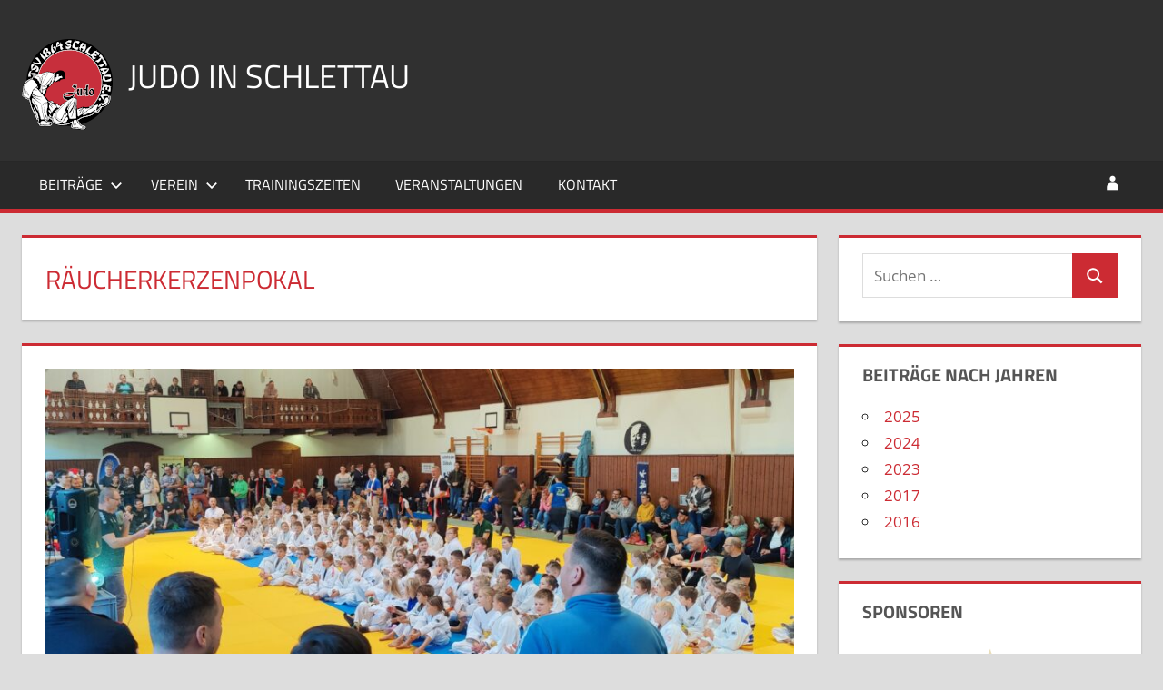

--- FILE ---
content_type: text/html; charset=UTF-8
request_url: https://judo-schlettau.de/tag/raeucherkerzenpokal/
body_size: 10011
content:
<!DOCTYPE html>
<html lang="de">

<head>
<meta charset="UTF-8">
<meta name="viewport" content="width=device-width, initial-scale=1">
<link rel="profile" href="http://gmpg.org/xfn/11">
<link rel="pingback" href="https://judo-schlettau.de/xmlrpc.php">

<meta name='robots' content='index, follow, max-image-preview:large, max-snippet:-1, max-video-preview:-1' />
<script type="text/javascript">function rgmkInitGoogleMaps(){window.rgmkGoogleMapsCallback=true;try{jQuery(document).trigger("rgmkGoogleMapsLoad")}catch(err){}}</script>
	<!-- This site is optimized with the Yoast SEO plugin v26.5 - https://yoast.com/wordpress/plugins/seo/ -->
	<title>Räucherkerzenpokal Archives - Judo in Schlettau</title>
	<link rel="canonical" href="https://judo-schlettau.de/tag/raeucherkerzenpokal/" />
	<meta property="og:locale" content="de_DE" />
	<meta property="og:type" content="article" />
	<meta property="og:title" content="Räucherkerzenpokal Archives - Judo in Schlettau" />
	<meta property="og:url" content="https://judo-schlettau.de/tag/raeucherkerzenpokal/" />
	<meta property="og:site_name" content="Judo in Schlettau" />
	<meta name="twitter:card" content="summary_large_image" />
	<script type="application/ld+json" class="yoast-schema-graph">{"@context":"https://schema.org","@graph":[{"@type":"CollectionPage","@id":"https://judo-schlettau.de/tag/raeucherkerzenpokal/","url":"https://judo-schlettau.de/tag/raeucherkerzenpokal/","name":"Räucherkerzenpokal Archives - Judo in Schlettau","isPartOf":{"@id":"https://judo-schlettau.de/#website"},"primaryImageOfPage":{"@id":"https://judo-schlettau.de/tag/raeucherkerzenpokal/#primaryimage"},"image":{"@id":"https://judo-schlettau.de/tag/raeucherkerzenpokal/#primaryimage"},"thumbnailUrl":"https://judo-schlettau.de/wp-content/uploads/2025/11/RKP_2025_900x400-scaled.jpg","breadcrumb":{"@id":"https://judo-schlettau.de/tag/raeucherkerzenpokal/#breadcrumb"},"inLanguage":"de"},{"@type":"ImageObject","inLanguage":"de","@id":"https://judo-schlettau.de/tag/raeucherkerzenpokal/#primaryimage","url":"https://judo-schlettau.de/wp-content/uploads/2025/11/RKP_2025_900x400-scaled.jpg","contentUrl":"https://judo-schlettau.de/wp-content/uploads/2025/11/RKP_2025_900x400-scaled.jpg","width":2560,"height":1138},{"@type":"BreadcrumbList","@id":"https://judo-schlettau.de/tag/raeucherkerzenpokal/#breadcrumb","itemListElement":[{"@type":"ListItem","position":1,"name":"Home","item":"https://judo-schlettau.de/"},{"@type":"ListItem","position":2,"name":"Räucherkerzenpokal"}]},{"@type":"WebSite","@id":"https://judo-schlettau.de/#website","url":"https://judo-schlettau.de/","name":"Judo in Schlettau","description":"","publisher":{"@id":"https://judo-schlettau.de/#organization"},"potentialAction":[{"@type":"SearchAction","target":{"@type":"EntryPoint","urlTemplate":"https://judo-schlettau.de/?s={search_term_string}"},"query-input":{"@type":"PropertyValueSpecification","valueRequired":true,"valueName":"search_term_string"}}],"inLanguage":"de"},{"@type":"Organization","@id":"https://judo-schlettau.de/#organization","name":"Judo in Schlettau","url":"https://judo-schlettau.de/","logo":{"@type":"ImageObject","inLanguage":"de","@id":"https://judo-schlettau.de/#/schema/logo/image/","url":"https://judo-schlettau.de/wp-content/uploads/2024/04/2_Normal_Logo_100.png","contentUrl":"https://judo-schlettau.de/wp-content/uploads/2024/04/2_Normal_Logo_100.png","width":100,"height":100,"caption":"Judo in Schlettau"},"image":{"@id":"https://judo-schlettau.de/#/schema/logo/image/"}}]}</script>
	<!-- / Yoast SEO plugin. -->


<link rel='dns-prefetch' href='//ajax.googleapis.com' />
<link rel="alternate" type="application/rss+xml" title="Judo in Schlettau &raquo; Feed" href="https://judo-schlettau.de/feed/" />
<link rel="alternate" type="application/rss+xml" title="Judo in Schlettau &raquo; Kommentar-Feed" href="https://judo-schlettau.de/comments/feed/" />
<link rel="alternate" type="application/rss+xml" title="Judo in Schlettau &raquo; Räucherkerzenpokal Schlagwort-Feed" href="https://judo-schlettau.de/tag/raeucherkerzenpokal/feed/" />
<style id='wp-img-auto-sizes-contain-inline-css' type='text/css'>
img:is([sizes=auto i],[sizes^="auto," i]){contain-intrinsic-size:3000px 1500px}
/*# sourceURL=wp-img-auto-sizes-contain-inline-css */
</style>
<style id='wp-block-library-inline-css' type='text/css'>
:root{--wp-block-synced-color:#7a00df;--wp-block-synced-color--rgb:122,0,223;--wp-bound-block-color:var(--wp-block-synced-color);--wp-editor-canvas-background:#ddd;--wp-admin-theme-color:#007cba;--wp-admin-theme-color--rgb:0,124,186;--wp-admin-theme-color-darker-10:#006ba1;--wp-admin-theme-color-darker-10--rgb:0,107,160.5;--wp-admin-theme-color-darker-20:#005a87;--wp-admin-theme-color-darker-20--rgb:0,90,135;--wp-admin-border-width-focus:2px}@media (min-resolution:192dpi){:root{--wp-admin-border-width-focus:1.5px}}.wp-element-button{cursor:pointer}:root .has-very-light-gray-background-color{background-color:#eee}:root .has-very-dark-gray-background-color{background-color:#313131}:root .has-very-light-gray-color{color:#eee}:root .has-very-dark-gray-color{color:#313131}:root .has-vivid-green-cyan-to-vivid-cyan-blue-gradient-background{background:linear-gradient(135deg,#00d084,#0693e3)}:root .has-purple-crush-gradient-background{background:linear-gradient(135deg,#34e2e4,#4721fb 50%,#ab1dfe)}:root .has-hazy-dawn-gradient-background{background:linear-gradient(135deg,#faaca8,#dad0ec)}:root .has-subdued-olive-gradient-background{background:linear-gradient(135deg,#fafae1,#67a671)}:root .has-atomic-cream-gradient-background{background:linear-gradient(135deg,#fdd79a,#004a59)}:root .has-nightshade-gradient-background{background:linear-gradient(135deg,#330968,#31cdcf)}:root .has-midnight-gradient-background{background:linear-gradient(135deg,#020381,#2874fc)}:root{--wp--preset--font-size--normal:16px;--wp--preset--font-size--huge:42px}.has-regular-font-size{font-size:1em}.has-larger-font-size{font-size:2.625em}.has-normal-font-size{font-size:var(--wp--preset--font-size--normal)}.has-huge-font-size{font-size:var(--wp--preset--font-size--huge)}.has-text-align-center{text-align:center}.has-text-align-left{text-align:left}.has-text-align-right{text-align:right}.has-fit-text{white-space:nowrap!important}#end-resizable-editor-section{display:none}.aligncenter{clear:both}.items-justified-left{justify-content:flex-start}.items-justified-center{justify-content:center}.items-justified-right{justify-content:flex-end}.items-justified-space-between{justify-content:space-between}.screen-reader-text{border:0;clip-path:inset(50%);height:1px;margin:-1px;overflow:hidden;padding:0;position:absolute;width:1px;word-wrap:normal!important}.screen-reader-text:focus{background-color:#ddd;clip-path:none;color:#444;display:block;font-size:1em;height:auto;left:5px;line-height:normal;padding:15px 23px 14px;text-decoration:none;top:5px;width:auto;z-index:100000}html :where(.has-border-color){border-style:solid}html :where([style*=border-top-color]){border-top-style:solid}html :where([style*=border-right-color]){border-right-style:solid}html :where([style*=border-bottom-color]){border-bottom-style:solid}html :where([style*=border-left-color]){border-left-style:solid}html :where([style*=border-width]){border-style:solid}html :where([style*=border-top-width]){border-top-style:solid}html :where([style*=border-right-width]){border-right-style:solid}html :where([style*=border-bottom-width]){border-bottom-style:solid}html :where([style*=border-left-width]){border-left-style:solid}html :where(img[class*=wp-image-]){height:auto;max-width:100%}:where(figure){margin:0 0 1em}html :where(.is-position-sticky){--wp-admin--admin-bar--position-offset:var(--wp-admin--admin-bar--height,0px)}@media screen and (max-width:600px){html :where(.is-position-sticky){--wp-admin--admin-bar--position-offset:0px}}

/*# sourceURL=wp-block-library-inline-css */
</style><style id='global-styles-inline-css' type='text/css'>
:root{--wp--preset--aspect-ratio--square: 1;--wp--preset--aspect-ratio--4-3: 4/3;--wp--preset--aspect-ratio--3-4: 3/4;--wp--preset--aspect-ratio--3-2: 3/2;--wp--preset--aspect-ratio--2-3: 2/3;--wp--preset--aspect-ratio--16-9: 16/9;--wp--preset--aspect-ratio--9-16: 9/16;--wp--preset--color--black: #000000;--wp--preset--color--cyan-bluish-gray: #abb8c3;--wp--preset--color--white: #ffffff;--wp--preset--color--pale-pink: #f78da7;--wp--preset--color--vivid-red: #cf2e2e;--wp--preset--color--luminous-vivid-orange: #ff6900;--wp--preset--color--luminous-vivid-amber: #fcb900;--wp--preset--color--light-green-cyan: #7bdcb5;--wp--preset--color--vivid-green-cyan: #00d084;--wp--preset--color--pale-cyan-blue: #8ed1fc;--wp--preset--color--vivid-cyan-blue: #0693e3;--wp--preset--color--vivid-purple: #9b51e0;--wp--preset--color--primary: #dd5533;--wp--preset--color--secondary: #c43c1a;--wp--preset--color--tertiary: #aa2200;--wp--preset--color--accent: #3355dd;--wp--preset--color--highlight: #2bc41a;--wp--preset--color--light-gray: #f0f0f0;--wp--preset--color--gray: #999999;--wp--preset--color--dark-gray: #303030;--wp--preset--gradient--vivid-cyan-blue-to-vivid-purple: linear-gradient(135deg,rgb(6,147,227) 0%,rgb(155,81,224) 100%);--wp--preset--gradient--light-green-cyan-to-vivid-green-cyan: linear-gradient(135deg,rgb(122,220,180) 0%,rgb(0,208,130) 100%);--wp--preset--gradient--luminous-vivid-amber-to-luminous-vivid-orange: linear-gradient(135deg,rgb(252,185,0) 0%,rgb(255,105,0) 100%);--wp--preset--gradient--luminous-vivid-orange-to-vivid-red: linear-gradient(135deg,rgb(255,105,0) 0%,rgb(207,46,46) 100%);--wp--preset--gradient--very-light-gray-to-cyan-bluish-gray: linear-gradient(135deg,rgb(238,238,238) 0%,rgb(169,184,195) 100%);--wp--preset--gradient--cool-to-warm-spectrum: linear-gradient(135deg,rgb(74,234,220) 0%,rgb(151,120,209) 20%,rgb(207,42,186) 40%,rgb(238,44,130) 60%,rgb(251,105,98) 80%,rgb(254,248,76) 100%);--wp--preset--gradient--blush-light-purple: linear-gradient(135deg,rgb(255,206,236) 0%,rgb(152,150,240) 100%);--wp--preset--gradient--blush-bordeaux: linear-gradient(135deg,rgb(254,205,165) 0%,rgb(254,45,45) 50%,rgb(107,0,62) 100%);--wp--preset--gradient--luminous-dusk: linear-gradient(135deg,rgb(255,203,112) 0%,rgb(199,81,192) 50%,rgb(65,88,208) 100%);--wp--preset--gradient--pale-ocean: linear-gradient(135deg,rgb(255,245,203) 0%,rgb(182,227,212) 50%,rgb(51,167,181) 100%);--wp--preset--gradient--electric-grass: linear-gradient(135deg,rgb(202,248,128) 0%,rgb(113,206,126) 100%);--wp--preset--gradient--midnight: linear-gradient(135deg,rgb(2,3,129) 0%,rgb(40,116,252) 100%);--wp--preset--font-size--small: 13px;--wp--preset--font-size--medium: 20px;--wp--preset--font-size--large: 36px;--wp--preset--font-size--x-large: 42px;--wp--preset--spacing--20: 0.44rem;--wp--preset--spacing--30: 0.67rem;--wp--preset--spacing--40: 1rem;--wp--preset--spacing--50: 1.5rem;--wp--preset--spacing--60: 2.25rem;--wp--preset--spacing--70: 3.38rem;--wp--preset--spacing--80: 5.06rem;--wp--preset--shadow--natural: 6px 6px 9px rgba(0, 0, 0, 0.2);--wp--preset--shadow--deep: 12px 12px 50px rgba(0, 0, 0, 0.4);--wp--preset--shadow--sharp: 6px 6px 0px rgba(0, 0, 0, 0.2);--wp--preset--shadow--outlined: 6px 6px 0px -3px rgb(255, 255, 255), 6px 6px rgb(0, 0, 0);--wp--preset--shadow--crisp: 6px 6px 0px rgb(0, 0, 0);}:where(.is-layout-flex){gap: 0.5em;}:where(.is-layout-grid){gap: 0.5em;}body .is-layout-flex{display: flex;}.is-layout-flex{flex-wrap: wrap;align-items: center;}.is-layout-flex > :is(*, div){margin: 0;}body .is-layout-grid{display: grid;}.is-layout-grid > :is(*, div){margin: 0;}:where(.wp-block-columns.is-layout-flex){gap: 2em;}:where(.wp-block-columns.is-layout-grid){gap: 2em;}:where(.wp-block-post-template.is-layout-flex){gap: 1.25em;}:where(.wp-block-post-template.is-layout-grid){gap: 1.25em;}.has-black-color{color: var(--wp--preset--color--black) !important;}.has-cyan-bluish-gray-color{color: var(--wp--preset--color--cyan-bluish-gray) !important;}.has-white-color{color: var(--wp--preset--color--white) !important;}.has-pale-pink-color{color: var(--wp--preset--color--pale-pink) !important;}.has-vivid-red-color{color: var(--wp--preset--color--vivid-red) !important;}.has-luminous-vivid-orange-color{color: var(--wp--preset--color--luminous-vivid-orange) !important;}.has-luminous-vivid-amber-color{color: var(--wp--preset--color--luminous-vivid-amber) !important;}.has-light-green-cyan-color{color: var(--wp--preset--color--light-green-cyan) !important;}.has-vivid-green-cyan-color{color: var(--wp--preset--color--vivid-green-cyan) !important;}.has-pale-cyan-blue-color{color: var(--wp--preset--color--pale-cyan-blue) !important;}.has-vivid-cyan-blue-color{color: var(--wp--preset--color--vivid-cyan-blue) !important;}.has-vivid-purple-color{color: var(--wp--preset--color--vivid-purple) !important;}.has-black-background-color{background-color: var(--wp--preset--color--black) !important;}.has-cyan-bluish-gray-background-color{background-color: var(--wp--preset--color--cyan-bluish-gray) !important;}.has-white-background-color{background-color: var(--wp--preset--color--white) !important;}.has-pale-pink-background-color{background-color: var(--wp--preset--color--pale-pink) !important;}.has-vivid-red-background-color{background-color: var(--wp--preset--color--vivid-red) !important;}.has-luminous-vivid-orange-background-color{background-color: var(--wp--preset--color--luminous-vivid-orange) !important;}.has-luminous-vivid-amber-background-color{background-color: var(--wp--preset--color--luminous-vivid-amber) !important;}.has-light-green-cyan-background-color{background-color: var(--wp--preset--color--light-green-cyan) !important;}.has-vivid-green-cyan-background-color{background-color: var(--wp--preset--color--vivid-green-cyan) !important;}.has-pale-cyan-blue-background-color{background-color: var(--wp--preset--color--pale-cyan-blue) !important;}.has-vivid-cyan-blue-background-color{background-color: var(--wp--preset--color--vivid-cyan-blue) !important;}.has-vivid-purple-background-color{background-color: var(--wp--preset--color--vivid-purple) !important;}.has-black-border-color{border-color: var(--wp--preset--color--black) !important;}.has-cyan-bluish-gray-border-color{border-color: var(--wp--preset--color--cyan-bluish-gray) !important;}.has-white-border-color{border-color: var(--wp--preset--color--white) !important;}.has-pale-pink-border-color{border-color: var(--wp--preset--color--pale-pink) !important;}.has-vivid-red-border-color{border-color: var(--wp--preset--color--vivid-red) !important;}.has-luminous-vivid-orange-border-color{border-color: var(--wp--preset--color--luminous-vivid-orange) !important;}.has-luminous-vivid-amber-border-color{border-color: var(--wp--preset--color--luminous-vivid-amber) !important;}.has-light-green-cyan-border-color{border-color: var(--wp--preset--color--light-green-cyan) !important;}.has-vivid-green-cyan-border-color{border-color: var(--wp--preset--color--vivid-green-cyan) !important;}.has-pale-cyan-blue-border-color{border-color: var(--wp--preset--color--pale-cyan-blue) !important;}.has-vivid-cyan-blue-border-color{border-color: var(--wp--preset--color--vivid-cyan-blue) !important;}.has-vivid-purple-border-color{border-color: var(--wp--preset--color--vivid-purple) !important;}.has-vivid-cyan-blue-to-vivid-purple-gradient-background{background: var(--wp--preset--gradient--vivid-cyan-blue-to-vivid-purple) !important;}.has-light-green-cyan-to-vivid-green-cyan-gradient-background{background: var(--wp--preset--gradient--light-green-cyan-to-vivid-green-cyan) !important;}.has-luminous-vivid-amber-to-luminous-vivid-orange-gradient-background{background: var(--wp--preset--gradient--luminous-vivid-amber-to-luminous-vivid-orange) !important;}.has-luminous-vivid-orange-to-vivid-red-gradient-background{background: var(--wp--preset--gradient--luminous-vivid-orange-to-vivid-red) !important;}.has-very-light-gray-to-cyan-bluish-gray-gradient-background{background: var(--wp--preset--gradient--very-light-gray-to-cyan-bluish-gray) !important;}.has-cool-to-warm-spectrum-gradient-background{background: var(--wp--preset--gradient--cool-to-warm-spectrum) !important;}.has-blush-light-purple-gradient-background{background: var(--wp--preset--gradient--blush-light-purple) !important;}.has-blush-bordeaux-gradient-background{background: var(--wp--preset--gradient--blush-bordeaux) !important;}.has-luminous-dusk-gradient-background{background: var(--wp--preset--gradient--luminous-dusk) !important;}.has-pale-ocean-gradient-background{background: var(--wp--preset--gradient--pale-ocean) !important;}.has-electric-grass-gradient-background{background: var(--wp--preset--gradient--electric-grass) !important;}.has-midnight-gradient-background{background: var(--wp--preset--gradient--midnight) !important;}.has-small-font-size{font-size: var(--wp--preset--font-size--small) !important;}.has-medium-font-size{font-size: var(--wp--preset--font-size--medium) !important;}.has-large-font-size{font-size: var(--wp--preset--font-size--large) !important;}.has-x-large-font-size{font-size: var(--wp--preset--font-size--x-large) !important;}
/*# sourceURL=global-styles-inline-css */
</style>

<style id='classic-theme-styles-inline-css' type='text/css'>
/*! This file is auto-generated */
.wp-block-button__link{color:#fff;background-color:#32373c;border-radius:9999px;box-shadow:none;text-decoration:none;padding:calc(.667em + 2px) calc(1.333em + 2px);font-size:1.125em}.wp-block-file__button{background:#32373c;color:#fff;text-decoration:none}
/*# sourceURL=/wp-includes/css/classic-themes.min.css */
</style>
<link rel='stylesheet' id='wpo_min-header-0-css' href='https://judo-schlettau.de/wp-content/cache/wpo-minify/1764975645/assets/wpo-minify-header-e6c52e8a.min.css' type='text/css' media='all' />
<link rel='stylesheet' id='genericons-css' href='https://judo-schlettau.de/wp-content/themes/judo-schlettau/assets/genericons/genericons.css' type='text/css' media='all' />
<link rel='stylesheet' id='wpo_min-header-2-css' href='https://judo-schlettau.de/wp-content/cache/wpo-minify/1764975645/assets/wpo-minify-header-22a4aecc.min.css' type='text/css' media='all' />
<script type="text/javascript" src="https://judo-schlettau.de/wp-content/cache/wpo-minify/1764975645/assets/wpo-minify-header-1188146b.min.js" id="wpo_min-header-1-js"></script>
<script type="text/javascript" src="https://judo-schlettau.de/wp-content/cache/wpo-minify/1764975645/assets/wpo-minify-header-2f1e0c9b.min.js" id="wpo_min-header-3-js"></script>
<link rel="https://api.w.org/" href="https://judo-schlettau.de/wp-json/" /><link rel="alternate" title="JSON" type="application/json" href="https://judo-schlettau.de/wp-json/wp/v2/tags/25" /><link rel="EditURI" type="application/rsd+xml" title="RSD" href="https://judo-schlettau.de/xmlrpc.php?rsd" />
<meta name="generator" content="WordPress 6.9" />
<script type="text/javascript">
(function(url){
	if(/(?:Chrome\/26\.0\.1410\.63 Safari\/537\.31|WordfenceTestMonBot)/.test(navigator.userAgent)){ return; }
	var addEvent = function(evt, handler) {
		if (window.addEventListener) {
			document.addEventListener(evt, handler, false);
		} else if (window.attachEvent) {
			document.attachEvent('on' + evt, handler);
		}
	};
	var removeEvent = function(evt, handler) {
		if (window.removeEventListener) {
			document.removeEventListener(evt, handler, false);
		} else if (window.detachEvent) {
			document.detachEvent('on' + evt, handler);
		}
	};
	var evts = 'contextmenu dblclick drag dragend dragenter dragleave dragover dragstart drop keydown keypress keyup mousedown mousemove mouseout mouseover mouseup mousewheel scroll'.split(' ');
	var logHuman = function() {
		if (window.wfLogHumanRan) { return; }
		window.wfLogHumanRan = true;
		var wfscr = document.createElement('script');
		wfscr.type = 'text/javascript';
		wfscr.async = true;
		wfscr.src = url + '&r=' + Math.random();
		(document.getElementsByTagName('head')[0]||document.getElementsByTagName('body')[0]).appendChild(wfscr);
		for (var i = 0; i < evts.length; i++) {
			removeEvent(evts[i], logHuman);
		}
	};
	for (var i = 0; i < evts.length; i++) {
		addEvent(evts[i], logHuman);
	}
})('//judo-schlettau.de/?wordfence_lh=1&hid=DB9B85C114BDC271AD325D6C2DD61DA0');
</script><link rel="icon" href="https://judo-schlettau.de/wp-content/uploads/2024/01/cropped-cropped-1_Normal_Logo_512x512-1-32x32.png" sizes="32x32" />
<link rel="icon" href="https://judo-schlettau.de/wp-content/uploads/2024/01/cropped-cropped-1_Normal_Logo_512x512-1-192x192.png" sizes="192x192" />
<link rel="apple-touch-icon" href="https://judo-schlettau.de/wp-content/uploads/2024/01/cropped-cropped-1_Normal_Logo_512x512-1-180x180.png" />
<meta name="msapplication-TileImage" content="https://judo-schlettau.de/wp-content/uploads/2024/01/cropped-cropped-1_Normal_Logo_512x512-1-270x270.png" />
</head>

<body class="archive tag tag-raeucherkerzenpokal tag-25 wp-custom-logo wp-embed-responsive wp-theme-tortuga wp-child-theme-judo-schlettau">

	
	<div id="page" class="hfeed site">

		<a class="skip-link screen-reader-text" href="#content">Zum Inhalt springen</a>

		
		
		<header id="masthead" class="site-header clearfix" role="banner">

			<div class="header-main container clearfix">

				<div id="logo" class="site-branding clearfix">

					<a href="https://judo-schlettau.de/" class="custom-logo-link" rel="home"><img width="100" height="100" src="https://judo-schlettau.de/wp-content/uploads/2024/04/2_Normal_Logo_100.png" class="custom-logo" alt="Judo in Schlettau" decoding="async" /></a>					
			<p class="site-title"><a href="https://judo-schlettau.de/" rel="home">Judo in Schlettau</a></p>

								
				</div><!-- .site-branding -->

				<div class="header-widgets clearfix">

					
				</div><!-- .header-widgets -->

			</div><!-- .header-main -->

			

  <div id="main-navigation-wrap" class="primary-navigation-wrap">

    <div class="primary-navigation-container container">

      
      <div class="primary-menu-mobile">
        <button class="primary-menu-toggle menu-toggle" aria-controls="primary-menu" aria-expanded="false" >
          <svg class="icon icon-menu" aria-hidden="true" role="img"> <use xlink:href="https://judo-schlettau.de/wp-content/themes/tortuga/assets/icons/genericons-neue.svg#menu"></use> </svg><svg class="icon icon-close" aria-hidden="true" role="img"> <use xlink:href="https://judo-schlettau.de/wp-content/themes/tortuga/assets/icons/genericons-neue.svg#close"></use> </svg>          <span class="menu-toggle-text">Menü</span>
        </button>

        <a href="https://judo-schlettau.de/login/">
          <button class="primary-menu-toggle user-toggle" aria-controls="user-menu" aria-expanded="false" >
            <span class="genericon genericon-user"></span>
            <span class="menu-toggle-text screen-reader-text">Menü</span>
          </button>
        </a>

      </div>

      <div class="primary-navigation">

        <nav id="site-navigation" class="main-navigation" role="navigation"  aria-label="Primäres Menü">

          <ul id="primary-menu" class="menu"><li id="menu-item-41" class="menu-item menu-item-type-custom menu-item-object-custom menu-item-home menu-item-has-children menu-item-41"><a href="https://judo-schlettau.de">Beiträge<svg class="icon icon-expand" aria-hidden="true" role="img"> <use xlink:href="https://judo-schlettau.de/wp-content/themes/tortuga/assets/icons/genericons-neue.svg#expand"></use> </svg></a>
<ul class="sub-menu">
	<li id="menu-item-810" class="menu-item menu-item-type-custom menu-item-object-custom menu-item-home menu-item-810"><a href="https://judo-schlettau.de">Alle Beiträge</a></li>
	<li id="menu-item-797" class="menu-item menu-item-type-taxonomy menu-item-object-category menu-item-797"><a href="https://judo-schlettau.de/category/allgemein/">Allgemein</a></li>
	<li id="menu-item-804" class="menu-item menu-item-type-taxonomy menu-item-object-category menu-item-804"><a href="https://judo-schlettau.de/category/kampfrichterwesen/">Kampfrichterwesen</a></li>
	<li id="menu-item-805" class="menu-item menu-item-type-taxonomy menu-item-object-category menu-item-805"><a href="https://judo-schlettau.de/category/trainingslager/">Trainingslager</a></li>
	<li id="menu-item-145" class="menu-item menu-item-type-taxonomy menu-item-object-category menu-item-145"><a href="https://judo-schlettau.de/category/wettkampfergebnisse/">Wettkampfergebnisse</a></li>
</ul>
</li>
<li id="menu-item-1183" class="menu-item menu-item-type-custom menu-item-object-custom menu-item-has-children menu-item-1183"><a href="https://judo-schlettau.de/verein/">Verein<svg class="icon icon-expand" aria-hidden="true" role="img"> <use xlink:href="https://judo-schlettau.de/wp-content/themes/tortuga/assets/icons/genericons-neue.svg#expand"></use> </svg></a>
<ul class="sub-menu">
	<li id="menu-item-796" class="menu-item menu-item-type-post_type menu-item-object-page menu-item-796"><a href="https://judo-schlettau.de/verein/">Das sind wir</a></li>
	<li id="menu-item-1184" class="menu-item menu-item-type-custom menu-item-object-custom menu-item-1184"><a href="https://judo-schlettau.de/mitglied-werden/">Mitglied werden</a></li>
	<li id="menu-item-1457" class="menu-item menu-item-type-post_type menu-item-object-page menu-item-1457"><a href="https://judo-schlettau.de/das-judolied-pdf/">Das Judolied</a></li>
</ul>
</li>
<li id="menu-item-469" class="menu-item menu-item-type-post_type menu-item-object-page menu-item-469"><a href="https://judo-schlettau.de/trainingszeiten/">Trainingszeiten</a></li>
<li id="menu-item-974" class="menu-item menu-item-type-post_type_archive menu-item-object-veranstaltungen menu-item-974"><a href="https://judo-schlettau.de/veranstaltungen/">Veranstaltungen</a></li>
<li id="menu-item-205" class="menu-item menu-item-type-post_type menu-item-object-page menu-item-205"><a href="https://judo-schlettau.de/kontakt/">Kontakt</a></li>
</ul>
          <ul class="main-navigation-menu user-menu">
            <li class="menu-item menu-item-type-custom menu-item-object-custom menu-item-home menu-item-has-children menu-item-41" aria-haspopup="true" aria-expanded="true">
              <a href="https://judo-schlettau.de/login/">
                <span class="genericon genericon-user"></span>
                              </a>
              <ul id="menu-benutzermenue" class="sub-menu menu" style="visibility: hidden; display: block;"><li id="menu-item-176" class="menu-item menu-item-type-post_type menu-item-object-page menu-item-176"><a href="https://judo-schlettau.de/login/">Anmelden</a></li>
<li id="menu-item-175" class="menu-item menu-item-type-post_type menu-item-object-page menu-item-175"><a href="https://judo-schlettau.de/register/">Registrieren</a></li>
<li id="menu-item-646" class="menu-item menu-item-type-custom menu-item-object-custom menu-item-646"><a href="/bilder">Bilder</a></li>
</ul>              <!--<ul class="sub-menu" style="visibility: hidden; display: block;">
				        <li class="menu-item menu-item-type-taxonomy menu-item-object-category menu-item-145">
					        <a href="http://dev.judo-schlettau.de/category/wettkampfergebnis/">Wettkampfergebnis</a>
				        </li>
			        </ul>-->
            </li>
          </ul>

        </nav><!-- #site-navigation -->

      </div><!-- .primary-navigation -->

    </div>

  </div>



		</header><!-- #masthead -->

		
		
		
		<div id="content" class="site-content container clearfix">

	<section id="primary" class="content-archive content-area">
		<main id="main" class="site-main" role="main">

		
			<header class="page-header">

				<h1 class="archive-title">Räucherkerzenpokal</h1>				
			</header><!-- .page-header -->

			<div id="post-wrapper" class="post-wrapper clearfix">

				
<div class="post-column clearfix">

	<article id="post-1841" class="post-1841 post type-post status-publish format-standard has-post-thumbnail hentry category-wettkampfergebnisse tag-raeucherkerzenpokal tag-schlettau tag-u11 tag-u7 tag-u9">

		
			<a class="wp-post-image-link" href="https://judo-schlettau.de/wettkampfergebnisse/2025/raeucherkerzenpokal-schlettau/" rel="bookmark">
				<img width="900" height="400" src="https://judo-schlettau.de/wp-content/uploads/2025/11/RKP_2025_900x400-900x400.jpg" class="attachment-post-thumbnail size-post-thumbnail wp-post-image" alt="" decoding="async" fetchpriority="high" srcset="https://judo-schlettau.de/wp-content/uploads/2025/11/RKP_2025_900x400-900x400.jpg 900w, https://judo-schlettau.de/wp-content/uploads/2025/11/RKP_2025_900x400-300x133.jpg 300w, https://judo-schlettau.de/wp-content/uploads/2025/11/RKP_2025_900x400-1024x455.jpg 1024w, https://judo-schlettau.de/wp-content/uploads/2025/11/RKP_2025_900x400-768x341.jpg 768w, https://judo-schlettau.de/wp-content/uploads/2025/11/RKP_2025_900x400-1536x683.jpg 1536w, https://judo-schlettau.de/wp-content/uploads/2025/11/RKP_2025_900x400-2048x910.jpg 2048w" sizes="(max-width: 900px) 100vw, 900px" />			</a>

			
		<header class="entry-header">

			<h2 class="entry-title"><a href="https://judo-schlettau.de/wettkampfergebnisse/2025/raeucherkerzenpokal-schlettau/" rel="bookmark">26 Jahre Räucherkerzenpokal</a></h2>
			<div class="entry-meta"><span class="meta-date"><svg class="icon icon-standard" aria-hidden="true" role="img"> <use xlink:href="https://judo-schlettau.de/wp-content/themes/tortuga/assets/icons/genericons-neue.svg#standard"></use> </svg><a href="https://judo-schlettau.de/wettkampfergebnisse/2025/raeucherkerzenpokal-schlettau/" title="16:36" rel="bookmark"><time class="entry-date published updated" datetime="2025-11-23T16:36:08+01:00">23. November 2025</time></a></span><span class="meta-author"> <svg class="icon icon-user" aria-hidden="true" role="img"> <use xlink:href="https://judo-schlettau.de/wp-content/themes/tortuga/assets/icons/genericons-neue.svg#user"></use> </svg><span class="author vcard"><a class="url fn n" href="https://judo-schlettau.de/author/florian-suess/" title="Alle Beiträge von Florian Süß anzeigen" rel="author">Florian Süß</a></span></span><span class="meta-category"> <svg class="icon icon-category" aria-hidden="true" role="img"> <use xlink:href="https://judo-schlettau.de/wp-content/themes/tortuga/assets/icons/genericons-neue.svg#category"></use> </svg><a href="https://judo-schlettau.de/category/wettkampfergebnisse/" rel="category tag">Wettkampfergebnisse</a></span><span class="meta-comments"> <svg class="icon icon-edit" aria-hidden="true" role="img"> <use xlink:href="https://judo-schlettau.de/wp-content/themes/tortuga/assets/icons/genericons-neue.svg#edit"></use> </svg><a href="https://judo-schlettau.de/wettkampfergebnisse/2025/raeucherkerzenpokal-schlettau/#respond">Kommentar hinterlassen</a></span></div>
		</header><!-- .entry-header -->

		<div class="entry-content entry-excerpt clearfix">

			<p>Mit 127 Judokas aus 15 sächsischen Vereinen fand am Samstag, dem 22.11.2025, schon die 26. Auflage des Räucherkerzenpokals in den Altersklassen u7, u9 und u11 in der Schlettauer Lindenhofturnhalle wieder eine große Resonanz. Die Gastgeber, aber auch die Trainer, Betreuer und Eltern der angereisten Vereine waren sich einig: für die kleinen Judokas muss es zu einem tollen Erlebnis werden!</p>

		</div><!-- .entry-content -->

		<div class="read-more">
			<a href="https://judo-schlettau.de/wettkampfergebnisse/2025/raeucherkerzenpokal-schlettau/" class="more-link">Weiterlesen</a>

			</div>

	</article>

</div>

<div class="post-column clearfix">

	<article id="post-1366" class="post-1366 post type-post status-publish format-standard has-post-thumbnail hentry category-wettkampfergebnisse tag-raeucherkerzenpokal tag-schlettau tag-u11 tag-u7 tag-u9">

		
			<a class="wp-post-image-link" href="https://judo-schlettau.de/wettkampfergebnisse/2024/25-jahre-raeucherkerzenpokal/" rel="bookmark">
				<img width="900" height="400" src="https://judo-schlettau.de/wp-content/uploads/2024/11/RKP900x400-900x400.jpg" class="attachment-post-thumbnail size-post-thumbnail wp-post-image" alt="" decoding="async" srcset="https://judo-schlettau.de/wp-content/uploads/2024/11/RKP900x400-900x400.jpg 900w, https://judo-schlettau.de/wp-content/uploads/2024/11/RKP900x400-300x133.jpg 300w, https://judo-schlettau.de/wp-content/uploads/2024/11/RKP900x400-1024x455.jpg 1024w, https://judo-schlettau.de/wp-content/uploads/2024/11/RKP900x400-768x341.jpg 768w, https://judo-schlettau.de/wp-content/uploads/2024/11/RKP900x400-1536x683.jpg 1536w, https://judo-schlettau.de/wp-content/uploads/2024/11/RKP900x400-2048x910.jpg 2048w" sizes="(max-width: 900px) 100vw, 900px" />			</a>

			
		<header class="entry-header">

			<h2 class="entry-title"><a href="https://judo-schlettau.de/wettkampfergebnisse/2024/25-jahre-raeucherkerzenpokal/" rel="bookmark">25 Jahre Räucherkerzenpokal</a></h2>
			<div class="entry-meta"><span class="meta-date"><svg class="icon icon-standard" aria-hidden="true" role="img"> <use xlink:href="https://judo-schlettau.de/wp-content/themes/tortuga/assets/icons/genericons-neue.svg#standard"></use> </svg><a href="https://judo-schlettau.de/wettkampfergebnisse/2024/25-jahre-raeucherkerzenpokal/" title="23:03" rel="bookmark"><time class="entry-date published updated" datetime="2024-11-23T23:03:25+01:00">23. November 2024</time></a></span><span class="meta-author"> <svg class="icon icon-user" aria-hidden="true" role="img"> <use xlink:href="https://judo-schlettau.de/wp-content/themes/tortuga/assets/icons/genericons-neue.svg#user"></use> </svg><span class="author vcard"><a class="url fn n" href="https://judo-schlettau.de/author/florian-suess/" title="Alle Beiträge von Florian Süß anzeigen" rel="author">Florian Süß</a></span></span><span class="meta-category"> <svg class="icon icon-category" aria-hidden="true" role="img"> <use xlink:href="https://judo-schlettau.de/wp-content/themes/tortuga/assets/icons/genericons-neue.svg#category"></use> </svg><a href="https://judo-schlettau.de/category/wettkampfergebnisse/" rel="category tag">Wettkampfergebnisse</a></span><span class="meta-comments"> <svg class="icon icon-edit" aria-hidden="true" role="img"> <use xlink:href="https://judo-schlettau.de/wp-content/themes/tortuga/assets/icons/genericons-neue.svg#edit"></use> </svg><a href="https://judo-schlettau.de/wettkampfergebnisse/2024/25-jahre-raeucherkerzenpokal/#respond">Kommentar hinterlassen</a></span></div>
		</header><!-- .entry-header -->

		<div class="entry-content entry-excerpt clearfix">

			<p>Am 23.11.2024 war das 25. Jubiläum unseres Räucherkerzenpokals in der Lindenhofturnhalle in Schlettau. 23 Vereine folgten der Einladung in das winterliche Erzgebirge. Insgesamt 184 Teilnehmer kämpften in den Altersklassen U7, U9 und U11 um die Pokalwertung.</p>

		</div><!-- .entry-content -->

		<div class="read-more">
			<a href="https://judo-schlettau.de/wettkampfergebnisse/2024/25-jahre-raeucherkerzenpokal/" class="more-link">Weiterlesen</a>

			</div>

	</article>

</div>

<div class="post-column clearfix">

	<article id="post-854" class="post-854 post type-post status-publish format-standard has-post-thumbnail hentry category-wettkampfergebnisse tag-raeucherkerzenpokal tag-schlettau">

		
			<a class="wp-post-image-link" href="https://judo-schlettau.de/wettkampfergebnisse/2023/24-raeucherkerzenpokal-in-schlettau/" rel="bookmark">
				<img width="900" height="400" src="https://judo-schlettau.de/wp-content/uploads/2023/11/RKP-2-900x400.jpg" class="attachment-post-thumbnail size-post-thumbnail wp-post-image" alt="" decoding="async" srcset="https://judo-schlettau.de/wp-content/uploads/2023/11/RKP-2-900x400.jpg 900w, https://judo-schlettau.de/wp-content/uploads/2023/11/RKP-2-300x134.jpg 300w, https://judo-schlettau.de/wp-content/uploads/2023/11/RKP-2-1024x456.jpg 1024w, https://judo-schlettau.de/wp-content/uploads/2023/11/RKP-2-768x342.jpg 768w, https://judo-schlettau.de/wp-content/uploads/2023/11/RKP-2-1536x684.jpg 1536w, https://judo-schlettau.de/wp-content/uploads/2023/11/RKP-2.jpg 1600w" sizes="(max-width: 900px) 100vw, 900px" />			</a>

			
		<header class="entry-header">

			<h2 class="entry-title"><a href="https://judo-schlettau.de/wettkampfergebnisse/2023/24-raeucherkerzenpokal-in-schlettau/" rel="bookmark">24. Räucherkerzenpokal in Schlettau</a></h2>
			<div class="entry-meta"><span class="meta-date"><svg class="icon icon-standard" aria-hidden="true" role="img"> <use xlink:href="https://judo-schlettau.de/wp-content/themes/tortuga/assets/icons/genericons-neue.svg#standard"></use> </svg><a href="https://judo-schlettau.de/wettkampfergebnisse/2023/24-raeucherkerzenpokal-in-schlettau/" title="23:59" rel="bookmark"><time class="entry-date published updated" datetime="2023-11-28T23:59:08+01:00">28. November 2023</time></a></span><span class="meta-author"> <svg class="icon icon-user" aria-hidden="true" role="img"> <use xlink:href="https://judo-schlettau.de/wp-content/themes/tortuga/assets/icons/genericons-neue.svg#user"></use> </svg><span class="author vcard"><a class="url fn n" href="https://judo-schlettau.de/author/florian-suess/" title="Alle Beiträge von Florian Süß anzeigen" rel="author">Florian Süß</a></span></span><span class="meta-category"> <svg class="icon icon-category" aria-hidden="true" role="img"> <use xlink:href="https://judo-schlettau.de/wp-content/themes/tortuga/assets/icons/genericons-neue.svg#category"></use> </svg><a href="https://judo-schlettau.de/category/wettkampfergebnisse/" rel="category tag">Wettkampfergebnisse</a></span><span class="meta-comments"> <svg class="icon icon-edit" aria-hidden="true" role="img"> <use xlink:href="https://judo-schlettau.de/wp-content/themes/tortuga/assets/icons/genericons-neue.svg#edit"></use> </svg><a href="https://judo-schlettau.de/wettkampfergebnisse/2023/24-raeucherkerzenpokal-in-schlettau/#respond">Kommentar hinterlassen</a></span></div>
		</header><!-- .entry-header -->

		<div class="entry-content entry-excerpt clearfix">

			<p>Zahlreiche Vereine fanden im tiefsten Schneegestöber den Weg in die Judohalle, die mit viel Liebe und Räucherkerzenduft vorbereitet wurde. Steffen Schürer als Organisator hatte sein Team perfekt vorbereitet, alles lief Hand in Hand, damit es für alle ein wunderschöner Tag werden konnte.</p>

		</div><!-- .entry-content -->

		<div class="read-more">
			<a href="https://judo-schlettau.de/wettkampfergebnisse/2023/24-raeucherkerzenpokal-in-schlettau/" class="more-link">Weiterlesen</a>

			</div>

	</article>

</div>

<div class="post-column clearfix">

	<article id="post-87" class="post-87 post type-post status-publish format-standard hentry category-wettkampfergebnisse tag-raeucherkerzenpokal tag-schlettau">

		
		<header class="entry-header">

			<h2 class="entry-title"><a href="https://judo-schlettau.de/wettkampfergebnisse/2016/rkp/" rel="bookmark">19. Räucherkerzenpokal in Schlettau</a></h2>
			<div class="entry-meta"><span class="meta-date"><svg class="icon icon-standard" aria-hidden="true" role="img"> <use xlink:href="https://judo-schlettau.de/wp-content/themes/tortuga/assets/icons/genericons-neue.svg#standard"></use> </svg><a href="https://judo-schlettau.de/wettkampfergebnisse/2016/rkp/" title="14:56" rel="bookmark"><time class="entry-date published updated" datetime="2016-11-26T14:56:53+01:00">26. November 2016</time></a></span><span class="meta-author"> <svg class="icon icon-user" aria-hidden="true" role="img"> <use xlink:href="https://judo-schlettau.de/wp-content/themes/tortuga/assets/icons/genericons-neue.svg#user"></use> </svg><span class="author vcard"><a class="url fn n" href="https://judo-schlettau.de/author/toni-freitag/" title="Alle Beiträge von Toni Freitag anzeigen" rel="author">Toni Freitag</a></span></span><span class="meta-category"> <svg class="icon icon-category" aria-hidden="true" role="img"> <use xlink:href="https://judo-schlettau.de/wp-content/themes/tortuga/assets/icons/genericons-neue.svg#category"></use> </svg><a href="https://judo-schlettau.de/category/wettkampfergebnisse/" rel="category tag">Wettkampfergebnisse</a></span><span class="meta-comments"> <svg class="icon icon-edit" aria-hidden="true" role="img"> <use xlink:href="https://judo-schlettau.de/wp-content/themes/tortuga/assets/icons/genericons-neue.svg#edit"></use> </svg><a href="https://judo-schlettau.de/wettkampfergebnisse/2016/rkp/#respond">Kommentar hinterlassen</a></span></div>
		</header><!-- .entry-header -->

		<div class="entry-content entry-excerpt clearfix">

			<p>Mit über 200 Judokids aus 21 Vereinen aus Sachsen und Tschechien fand auch die 19. Auflage des Rächerkerzenpokals der Judokas in den Altersklassen u7, u9 und u11 in der Schlettauer Lindenhofturnhalle eine große Resonanz. Die Gastgeber, aber auch die Trainer, Betreuer und Eltern der angereisten Vereine waren sich einig: für die kleinen Judokas muss es zu einem tollen Erlebnis werden! Die fünf- bis zehnjährigen Judo-Kids kämpften auf drei Matten in 56 nach Alter und Gewicht zusammengestellten Dreier- bis Fünfergruppen. Nur für die „Großen“ waren es richtige Judokämpfe. Die kleinen fünf- und sechsjährigen Judoanfänger waren im Dojo (Übungsraum der Schlettauer Judokas)</p>

		</div><!-- .entry-content -->

		<div class="read-more">
			<a href="https://judo-schlettau.de/wettkampfergebnisse/2016/rkp/" class="more-link">Weiterlesen</a>

			</div>

	</article>

</div>

			</div>

			
		
		</main><!-- #main -->
	</section><!-- #primary -->

	
	<section id="secondary" class="sidebar widget-area clearfix" role="complementary">

		<div class="widget-wrap"><aside id="search-2" class="widget widget_search clearfix">
<form role="search" method="get" class="search-form" action="https://judo-schlettau.de/">
	<label>
		<span class="screen-reader-text">Suchen nach:</span>
		<input type="search" class="search-field"
			placeholder="Suchen …"
			value="" name="s"
			title="Suchen nach:" />
	</label>
	<button type="submit" class="search-submit">
		<svg class="icon icon-search" aria-hidden="true" role="img"> <use xlink:href="https://judo-schlettau.de/wp-content/themes/tortuga/assets/icons/genericons-neue.svg#search"></use> </svg>		<span class="screen-reader-text">Suchen</span>
	</button>
</form>
</aside></div><div class="widget-wrap"><aside id="annual_archive_widget-2" class="widget Annual_Archive_Widget clearfix"><div class="widget-header"><h3 class="widget-title">Beiträge nach Jahren</h3></div>		<ul>
			<li><a href='https://judo-schlettau.de/2025/'>2025</a></li>
	<li><a href='https://judo-schlettau.de/2024/'>2024</a></li>
	<li><a href='https://judo-schlettau.de/2023/'>2023</a></li>
	<li><a href='https://judo-schlettau.de/2017/'>2017</a></li>
	<li><a href='https://judo-schlettau.de/2016/'>2016</a></li>
		</ul>
		</aside></div><div class="widget-wrap"><aside id="text-3" class="widget widget_text clearfix"><div class="widget-header"><h3 class="widget-title">Sponsoren</h3></div>			<div class="textwidget"><p><a href="https://www.crottendorfer-raeucherkerzen.de/">
<img src="/wp-content/uploads/2024/11/Original_Crottendorfer.png">
</a></p>

<p><a href="https://www.volksbank-chemnitz.de/">
<img src="/wp-content/uploads/2025/07/VB_Chemnitz_blau_ohne_Claim_rgb.png" >
</a></p>

<p><a href="https://www.cthw.de/">
<img src="/wp-content/uploads/2025/05/cthw.png" >
</a></p></div>
		</aside></div>
	</section><!-- #secondary -->



</div><!-- #content -->


<div id="footer" class="footer-wrap">

  <footer id="colophon" class="site-footer container clearfix" role="contentinfo">

    <div id="footer-text" class="site-info">
      
  <span class="credit-link">
    @2024 Copyright by <a href="https://tonifreitag.de" target="_blank" title="Toni Freitag">Toni Freitag</a>  </span>

    </div><!-- .site-info -->

      <nav id="footer-links" class="footer-navigation navigation clearfix" role="navigation">
    <ul id="menu-footer-menu" class="footer-navigation-menu"><li id="menu-item-183" class="menu-item menu-item-type-post_type menu-item-object-page menu-item-183"><a href="https://judo-schlettau.de/impressum/">Impressum</a></li>
<li id="menu-item-182" class="menu-item menu-item-type-post_type menu-item-object-page menu-item-privacy-policy menu-item-182"><a rel="privacy-policy" href="https://judo-schlettau.de/datenschutzerklaerung/">Datenschutz</a></li>
</ul>  </nav>

  </footer><!-- #colophon -->

</div>

</div><!-- #page -->


<div id="um_upload_single" style="display:none;"></div>

<div id="um_view_photo" style="display:none;">
	<a href="javascript:void(0);" data-action="um_remove_modal" class="um-modal-close" aria-label="Modale Ansicht des Bildes schließen">
		<i class="um-faicon-times"></i>
	</a>

	<div class="um-modal-body photo">
		<div class="um-modal-photo"></div>
	</div>
</div>
<script type="speculationrules">
{"prefetch":[{"source":"document","where":{"and":[{"href_matches":"/*"},{"not":{"href_matches":["/wp-*.php","/wp-admin/*","/wp-content/uploads/*","/wp-content/*","/wp-content/plugins/*","/wp-content/themes/judo-schlettau/*","/wp-content/themes/tortuga/*","/*\\?(.+)"]}},{"not":{"selector_matches":"a[rel~=\"nofollow\"]"}},{"not":{"selector_matches":".no-prefetch, .no-prefetch a"}}]},"eagerness":"conservative"}]}
</script>
<!-- Piwik -->
<script type="text/javascript">
  var _paq = _paq || [];
  /* tracker methods like "setCustomDimension" should be called before "trackPageView" */
  _paq.push(['trackPageView']);
  _paq.push(['enableLinkTracking']);
  (function() {
    var u="//analytics.tonifreitag.de/";
    _paq.push(['setTrackerUrl', u+'piwik.php']);
    _paq.push(['setSiteId', '6']);
    var d=document, g=d.createElement('script'), s=d.getElementsByTagName('script')[0];
    g.type='text/javascript'; g.async=true; g.defer=true; g.src=u+'piwik.js'; s.parentNode.insertBefore(g,s);
  })();
</script>
<!-- End Piwik Code -->

<script type="text/javascript" src="https://judo-schlettau.de/wp-content/cache/wpo-minify/1764975645/assets/wpo-minify-footer-72b50d27.min.js" id="wpo_min-footer-0-js"></script>
<script type="text/javascript" id="wpo_min-footer-1-js-extra">
/* <![CDATA[ */
var tortugaScreenReaderText = {"expand":"Untermen\u00fc \u00f6ffnen","collapse":"Untermen\u00fc schlie\u00dfen","icon":"\u003Csvg class=\"icon icon-expand\" aria-hidden=\"true\" role=\"img\"\u003E \u003Cuse xlink:href=\"https://judo-schlettau.de/wp-content/themes/tortuga/assets/icons/genericons-neue.svg#expand\"\u003E\u003C/use\u003E \u003C/svg\u003E"};
var _wpUtilSettings = {"ajax":{"url":"/wp-admin/admin-ajax.php"}};
var um_common_variables = {"locale":"de_DE"};
var um_common_variables = {"locale":"de_DE"};
var um_frontend_common_variables = [];
var um_scripts = {"max_upload_size":"41943040","nonce":"c21601f204"};
//# sourceURL=wpo_min-footer-1-js-extra
/* ]]> */
</script>
<script type="text/javascript" src="https://judo-schlettau.de/wp-content/cache/wpo-minify/1764975645/assets/wpo-minify-footer-bbe0af09.min.js" id="wpo_min-footer-1-js"></script>

</body>

</html>